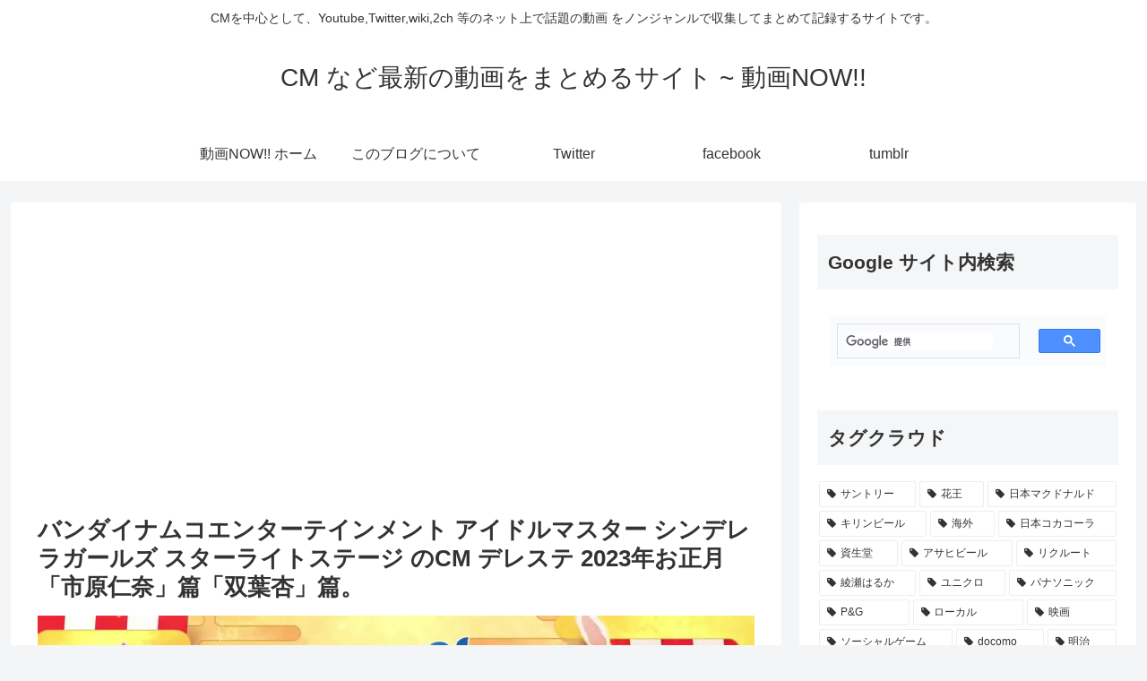

--- FILE ---
content_type: text/html; charset=utf-8
request_url: https://www.google.com/recaptcha/api2/aframe
body_size: 114
content:
<!DOCTYPE HTML><html><head><meta http-equiv="content-type" content="text/html; charset=UTF-8"></head><body><script nonce="tBPVkf8y82ozm7ODO7K30w">/** Anti-fraud and anti-abuse applications only. See google.com/recaptcha */ try{var clients={'sodar':'https://pagead2.googlesyndication.com/pagead/sodar?'};window.addEventListener("message",function(a){try{if(a.source===window.parent){var b=JSON.parse(a.data);var c=clients[b['id']];if(c){var d=document.createElement('img');d.src=c+b['params']+'&rc='+(localStorage.getItem("rc::a")?sessionStorage.getItem("rc::b"):"");window.document.body.appendChild(d);sessionStorage.setItem("rc::e",parseInt(sessionStorage.getItem("rc::e")||0)+1);localStorage.setItem("rc::h",'1768678484218');}}}catch(b){}});window.parent.postMessage("_grecaptcha_ready", "*");}catch(b){}</script></body></html>